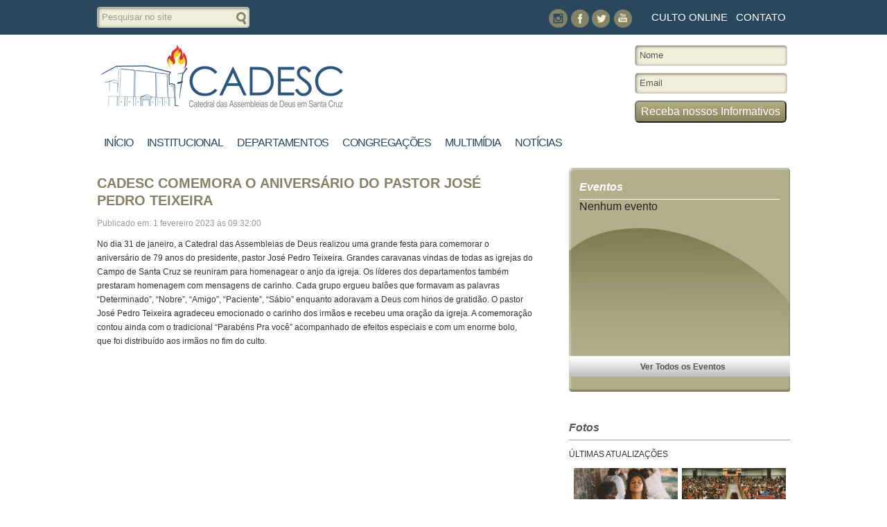

--- FILE ---
content_type: text/html; charset=UTF-8
request_url: https://cadesc.com.br/cadesc-comemora-o-aniversario-do-pastor-jose-pedro-teixeira/
body_size: 11071
content:
  <!DOCTYPE html PUBLIC "-//W3C//DTD XHTML 1.0 Transitional//EN" "http://www.w3.org/TR/xhtml1/DTD/xhtml1-transitional.dtd">
<html xmlns="http://www.w3.org/1999/xhtml">
    <head>
        <meta http-equiv="Content-type" content="text/html; charset=UTF-8" />
        <meta name="google-site-verification" content="D4cG4qQYKpo8WdVTDZEJs5-XvMZ2qarvbLYE_6geSK0" />
        <title>
            Cadesc comemora o aniversário do pastor José Pedro Teixeira - CadescCadesc        </title>
        <link rel="shortcut icon" href="https://cadesc.com.br/wp-content/themes/cadesc2013/img/favicon.ico" type="image/x-icon">
            <script type="text/javascript" src="https://cadesc.com.br/wp-content/themes/cadesc2013/js/jquery-1.9.1.min.js" language="javascript"></script>
            <script type="text/javascript" src="https://cadesc.com.br/wp-content/themes/cadesc2013/js/bootstrap.js" language="javascript"></script>
            <script type="text/javascript" src="https://cadesc.com.br/wp-content/themes/cadesc2013/js/bootstrap-carousel.js" language="javascript"></script>
            <script type="text/javascript" src="https://cadesc.com.br/wp-content/themes/cadesc2013/js/jquery.bxslider.min.js" language="javascript"></script>
            <script type="text/javascript" src="https://cadesc.com.br/wp-content/themes/cadesc2013/js/scripts.js" language="javascript"></script>
            <script type="text/javascript" src="https://cadesc.com.br/wp-content/themes/cadesc2013/js/jquery.innerfade.js" language="javascript"></script>
            <link href="https://cadesc.com.br/wp-content/themes/cadesc2013/css/bootstrap.css" type="text/css" media="all" rel="stylesheet" />
            <link href="https://cadesc.com.br/wp-content/themes/cadesc2013/style.css" type="text/css" media="all" rel="stylesheet" />
            <link href="https://cadesc.com.br/wp-content/themes/cadesc2013/css/common.css" type="text/css" media="all" rel="stylesheet" />

            <meta name='robots' content='index, follow, max-image-preview:large, max-snippet:-1, max-video-preview:-1' />

	<!-- This site is optimized with the Yoast SEO plugin v21.7 - https://yoast.com/wordpress/plugins/seo/ -->
	<meta name="description" content="A igreja é a assembleia mais preciosa sobre a terra, uma vez que Cristo a adquiriu com seu próprio sangue. Além de ser quem proclama e defende a Palavra de Deus, ela é a única instituição que nosso Senhor Jesus prometeu edificar e abençoar." />
	<link rel="canonical" href="https://cadesc.com.br/cadesc-comemora-o-aniversario-do-pastor-jose-pedro-teixeira/" />
	<meta property="og:locale" content="pt_BR" />
	<meta property="og:type" content="article" />
	<meta property="og:title" content="Cadesc comemora o aniversário do pastor José Pedro Teixeira - Cadesc" />
	<meta property="og:description" content="A igreja é a assembleia mais preciosa sobre a terra, uma vez que Cristo a adquiriu com seu próprio sangue. Além de ser quem proclama e defende a Palavra de Deus, ela é a única instituição que nosso Senhor Jesus prometeu edificar e abençoar." />
	<meta property="og:url" content="https://cadesc.com.br/cadesc-comemora-o-aniversario-do-pastor-jose-pedro-teixeira/" />
	<meta property="og:site_name" content="Cadesc" />
	<meta property="article:published_time" content="2023-02-01T12:32:00+00:00" />
	<meta property="article:modified_time" content="2023-09-27T14:03:53+00:00" />
	<meta property="og:image" content="https://cadesc.com.br/wp-content/uploads/2023/09/DSC0420-scaled.jpg" />
	<meta property="og:image:width" content="2560" />
	<meta property="og:image:height" content="1707" />
	<meta property="og:image:type" content="image/jpeg" />
	<meta name="author" content="Cadesc Rio" />
	<meta name="twitter:label1" content="Escrito por" />
	<meta name="twitter:data1" content="Cadesc Rio" />
	<meta name="twitter:label2" content="Est. tempo de leitura" />
	<meta name="twitter:data2" content="1 minuto" />
	<script type="application/ld+json" class="yoast-schema-graph">{"@context":"https://schema.org","@graph":[{"@type":"WebPage","@id":"https://cadesc.com.br/cadesc-comemora-o-aniversario-do-pastor-jose-pedro-teixeira/","url":"https://cadesc.com.br/cadesc-comemora-o-aniversario-do-pastor-jose-pedro-teixeira/","name":"Cadesc comemora o aniversário do pastor José Pedro Teixeira - Cadesc","isPartOf":{"@id":"https://cadesc.com.br/#website"},"primaryImageOfPage":{"@id":"https://cadesc.com.br/cadesc-comemora-o-aniversario-do-pastor-jose-pedro-teixeira/#primaryimage"},"image":{"@id":"https://cadesc.com.br/cadesc-comemora-o-aniversario-do-pastor-jose-pedro-teixeira/#primaryimage"},"thumbnailUrl":"https://cadesc.com.br/wp-content/uploads/2023/09/DSC0420-scaled.jpg","datePublished":"2023-02-01T12:32:00+00:00","dateModified":"2023-09-27T14:03:53+00:00","author":{"@id":"https://cadesc.com.br/#/schema/person/189ad55cd5ea2ec473a6769cb644a77c"},"description":"A igreja é a assembleia mais preciosa sobre a terra, uma vez que Cristo a adquiriu com seu próprio sangue. Além de ser quem proclama e defende a Palavra de Deus, ela é a única instituição que nosso Senhor Jesus prometeu edificar e abençoar.","breadcrumb":{"@id":"https://cadesc.com.br/cadesc-comemora-o-aniversario-do-pastor-jose-pedro-teixeira/#breadcrumb"},"inLanguage":"pt-BR","potentialAction":[{"@type":"ReadAction","target":["https://cadesc.com.br/cadesc-comemora-o-aniversario-do-pastor-jose-pedro-teixeira/"]}]},{"@type":"ImageObject","inLanguage":"pt-BR","@id":"https://cadesc.com.br/cadesc-comemora-o-aniversario-do-pastor-jose-pedro-teixeira/#primaryimage","url":"https://cadesc.com.br/wp-content/uploads/2023/09/DSC0420-scaled.jpg","contentUrl":"https://cadesc.com.br/wp-content/uploads/2023/09/DSC0420-scaled.jpg","width":2560,"height":1707},{"@type":"BreadcrumbList","@id":"https://cadesc.com.br/cadesc-comemora-o-aniversario-do-pastor-jose-pedro-teixeira/#breadcrumb","itemListElement":[{"@type":"ListItem","position":1,"name":"Início","item":"https://cadesc.com.br/"},{"@type":"ListItem","position":2,"name":"Cadesc comemora o aniversário do pastor José Pedro Teixeira"}]},{"@type":"WebSite","@id":"https://cadesc.com.br/#website","url":"https://cadesc.com.br/","name":"Cadesc","description":"Catedral das Assembleias de Deus em Santa Cruz","potentialAction":[{"@type":"SearchAction","target":{"@type":"EntryPoint","urlTemplate":"https://cadesc.com.br/?s={search_term_string}"},"query-input":"required name=search_term_string"}],"inLanguage":"pt-BR"},{"@type":"Person","@id":"https://cadesc.com.br/#/schema/person/189ad55cd5ea2ec473a6769cb644a77c","name":"Cadesc Rio","image":{"@type":"ImageObject","inLanguage":"pt-BR","@id":"https://cadesc.com.br/#/schema/person/image/","url":"https://secure.gravatar.com/avatar/2898a2c192f8cc1f4b2cbb53ded5f474?s=96&d=mm&r=g","contentUrl":"https://secure.gravatar.com/avatar/2898a2c192f8cc1f4b2cbb53ded5f474?s=96&d=mm&r=g","caption":"Cadesc Rio"},"url":"https://cadesc.com.br/author/naira/"}]}</script>
	<!-- / Yoast SEO plugin. -->


<link rel="alternate" type="application/rss+xml" title="Feed para Cadesc &raquo;" href="https://cadesc.com.br/feed/" />
<link rel="alternate" type="application/rss+xml" title="Feed de comentários para Cadesc &raquo;" href="https://cadesc.com.br/comments/feed/" />
<link rel="alternate" type="application/rss+xml" title="Feed de comentários para Cadesc &raquo; Cadesc comemora o aniversário do pastor José Pedro Teixeira" href="https://cadesc.com.br/cadesc-comemora-o-aniversario-do-pastor-jose-pedro-teixeira/feed/" />
<script type="text/javascript">
/* <![CDATA[ */
window._wpemojiSettings = {"baseUrl":"https:\/\/s.w.org\/images\/core\/emoji\/14.0.0\/72x72\/","ext":".png","svgUrl":"https:\/\/s.w.org\/images\/core\/emoji\/14.0.0\/svg\/","svgExt":".svg","source":{"concatemoji":"https:\/\/cadesc.com.br\/wp-includes\/js\/wp-emoji-release.min.js?ver=6.4.7"}};
/*! This file is auto-generated */
!function(i,n){var o,s,e;function c(e){try{var t={supportTests:e,timestamp:(new Date).valueOf()};sessionStorage.setItem(o,JSON.stringify(t))}catch(e){}}function p(e,t,n){e.clearRect(0,0,e.canvas.width,e.canvas.height),e.fillText(t,0,0);var t=new Uint32Array(e.getImageData(0,0,e.canvas.width,e.canvas.height).data),r=(e.clearRect(0,0,e.canvas.width,e.canvas.height),e.fillText(n,0,0),new Uint32Array(e.getImageData(0,0,e.canvas.width,e.canvas.height).data));return t.every(function(e,t){return e===r[t]})}function u(e,t,n){switch(t){case"flag":return n(e,"\ud83c\udff3\ufe0f\u200d\u26a7\ufe0f","\ud83c\udff3\ufe0f\u200b\u26a7\ufe0f")?!1:!n(e,"\ud83c\uddfa\ud83c\uddf3","\ud83c\uddfa\u200b\ud83c\uddf3")&&!n(e,"\ud83c\udff4\udb40\udc67\udb40\udc62\udb40\udc65\udb40\udc6e\udb40\udc67\udb40\udc7f","\ud83c\udff4\u200b\udb40\udc67\u200b\udb40\udc62\u200b\udb40\udc65\u200b\udb40\udc6e\u200b\udb40\udc67\u200b\udb40\udc7f");case"emoji":return!n(e,"\ud83e\udef1\ud83c\udffb\u200d\ud83e\udef2\ud83c\udfff","\ud83e\udef1\ud83c\udffb\u200b\ud83e\udef2\ud83c\udfff")}return!1}function f(e,t,n){var r="undefined"!=typeof WorkerGlobalScope&&self instanceof WorkerGlobalScope?new OffscreenCanvas(300,150):i.createElement("canvas"),a=r.getContext("2d",{willReadFrequently:!0}),o=(a.textBaseline="top",a.font="600 32px Arial",{});return e.forEach(function(e){o[e]=t(a,e,n)}),o}function t(e){var t=i.createElement("script");t.src=e,t.defer=!0,i.head.appendChild(t)}"undefined"!=typeof Promise&&(o="wpEmojiSettingsSupports",s=["flag","emoji"],n.supports={everything:!0,everythingExceptFlag:!0},e=new Promise(function(e){i.addEventListener("DOMContentLoaded",e,{once:!0})}),new Promise(function(t){var n=function(){try{var e=JSON.parse(sessionStorage.getItem(o));if("object"==typeof e&&"number"==typeof e.timestamp&&(new Date).valueOf()<e.timestamp+604800&&"object"==typeof e.supportTests)return e.supportTests}catch(e){}return null}();if(!n){if("undefined"!=typeof Worker&&"undefined"!=typeof OffscreenCanvas&&"undefined"!=typeof URL&&URL.createObjectURL&&"undefined"!=typeof Blob)try{var e="postMessage("+f.toString()+"("+[JSON.stringify(s),u.toString(),p.toString()].join(",")+"));",r=new Blob([e],{type:"text/javascript"}),a=new Worker(URL.createObjectURL(r),{name:"wpTestEmojiSupports"});return void(a.onmessage=function(e){c(n=e.data),a.terminate(),t(n)})}catch(e){}c(n=f(s,u,p))}t(n)}).then(function(e){for(var t in e)n.supports[t]=e[t],n.supports.everything=n.supports.everything&&n.supports[t],"flag"!==t&&(n.supports.everythingExceptFlag=n.supports.everythingExceptFlag&&n.supports[t]);n.supports.everythingExceptFlag=n.supports.everythingExceptFlag&&!n.supports.flag,n.DOMReady=!1,n.readyCallback=function(){n.DOMReady=!0}}).then(function(){return e}).then(function(){var e;n.supports.everything||(n.readyCallback(),(e=n.source||{}).concatemoji?t(e.concatemoji):e.wpemoji&&e.twemoji&&(t(e.twemoji),t(e.wpemoji)))}))}((window,document),window._wpemojiSettings);
/* ]]> */
</script>
<link rel='stylesheet' id='validate-engine-css-css' href='https://cadesc.com.br/wp-content/plugins/wysija-newsletters/css/validationEngine.jquery.css?ver=2.18' type='text/css' media='all' />
<style id='wp-emoji-styles-inline-css' type='text/css'>

	img.wp-smiley, img.emoji {
		display: inline !important;
		border: none !important;
		box-shadow: none !important;
		height: 1em !important;
		width: 1em !important;
		margin: 0 0.07em !important;
		vertical-align: -0.1em !important;
		background: none !important;
		padding: 0 !important;
	}
</style>
<link rel='stylesheet' id='wp-block-library-css' href='https://cadesc.com.br/wp-includes/css/dist/block-library/style.min.css?ver=6.4.7' type='text/css' media='all' />
<link rel='stylesheet' id='editorskit-frontend-css' href='https://cadesc.com.br/wp-content/plugins/block-options/build/style.build.css?ver=new' type='text/css' media='all' />
<style id='classic-theme-styles-inline-css' type='text/css'>
/*! This file is auto-generated */
.wp-block-button__link{color:#fff;background-color:#32373c;border-radius:9999px;box-shadow:none;text-decoration:none;padding:calc(.667em + 2px) calc(1.333em + 2px);font-size:1.125em}.wp-block-file__button{background:#32373c;color:#fff;text-decoration:none}
</style>
<style id='global-styles-inline-css' type='text/css'>
body{--wp--preset--color--black: #000000;--wp--preset--color--cyan-bluish-gray: #abb8c3;--wp--preset--color--white: #ffffff;--wp--preset--color--pale-pink: #f78da7;--wp--preset--color--vivid-red: #cf2e2e;--wp--preset--color--luminous-vivid-orange: #ff6900;--wp--preset--color--luminous-vivid-amber: #fcb900;--wp--preset--color--light-green-cyan: #7bdcb5;--wp--preset--color--vivid-green-cyan: #00d084;--wp--preset--color--pale-cyan-blue: #8ed1fc;--wp--preset--color--vivid-cyan-blue: #0693e3;--wp--preset--color--vivid-purple: #9b51e0;--wp--preset--gradient--vivid-cyan-blue-to-vivid-purple: linear-gradient(135deg,rgba(6,147,227,1) 0%,rgb(155,81,224) 100%);--wp--preset--gradient--light-green-cyan-to-vivid-green-cyan: linear-gradient(135deg,rgb(122,220,180) 0%,rgb(0,208,130) 100%);--wp--preset--gradient--luminous-vivid-amber-to-luminous-vivid-orange: linear-gradient(135deg,rgba(252,185,0,1) 0%,rgba(255,105,0,1) 100%);--wp--preset--gradient--luminous-vivid-orange-to-vivid-red: linear-gradient(135deg,rgba(255,105,0,1) 0%,rgb(207,46,46) 100%);--wp--preset--gradient--very-light-gray-to-cyan-bluish-gray: linear-gradient(135deg,rgb(238,238,238) 0%,rgb(169,184,195) 100%);--wp--preset--gradient--cool-to-warm-spectrum: linear-gradient(135deg,rgb(74,234,220) 0%,rgb(151,120,209) 20%,rgb(207,42,186) 40%,rgb(238,44,130) 60%,rgb(251,105,98) 80%,rgb(254,248,76) 100%);--wp--preset--gradient--blush-light-purple: linear-gradient(135deg,rgb(255,206,236) 0%,rgb(152,150,240) 100%);--wp--preset--gradient--blush-bordeaux: linear-gradient(135deg,rgb(254,205,165) 0%,rgb(254,45,45) 50%,rgb(107,0,62) 100%);--wp--preset--gradient--luminous-dusk: linear-gradient(135deg,rgb(255,203,112) 0%,rgb(199,81,192) 50%,rgb(65,88,208) 100%);--wp--preset--gradient--pale-ocean: linear-gradient(135deg,rgb(255,245,203) 0%,rgb(182,227,212) 50%,rgb(51,167,181) 100%);--wp--preset--gradient--electric-grass: linear-gradient(135deg,rgb(202,248,128) 0%,rgb(113,206,126) 100%);--wp--preset--gradient--midnight: linear-gradient(135deg,rgb(2,3,129) 0%,rgb(40,116,252) 100%);--wp--preset--font-size--small: 13px;--wp--preset--font-size--medium: 20px;--wp--preset--font-size--large: 36px;--wp--preset--font-size--x-large: 42px;--wp--preset--spacing--20: 0.44rem;--wp--preset--spacing--30: 0.67rem;--wp--preset--spacing--40: 1rem;--wp--preset--spacing--50: 1.5rem;--wp--preset--spacing--60: 2.25rem;--wp--preset--spacing--70: 3.38rem;--wp--preset--spacing--80: 5.06rem;--wp--preset--shadow--natural: 6px 6px 9px rgba(0, 0, 0, 0.2);--wp--preset--shadow--deep: 12px 12px 50px rgba(0, 0, 0, 0.4);--wp--preset--shadow--sharp: 6px 6px 0px rgba(0, 0, 0, 0.2);--wp--preset--shadow--outlined: 6px 6px 0px -3px rgba(255, 255, 255, 1), 6px 6px rgba(0, 0, 0, 1);--wp--preset--shadow--crisp: 6px 6px 0px rgba(0, 0, 0, 1);}:where(.is-layout-flex){gap: 0.5em;}:where(.is-layout-grid){gap: 0.5em;}body .is-layout-flow > .alignleft{float: left;margin-inline-start: 0;margin-inline-end: 2em;}body .is-layout-flow > .alignright{float: right;margin-inline-start: 2em;margin-inline-end: 0;}body .is-layout-flow > .aligncenter{margin-left: auto !important;margin-right: auto !important;}body .is-layout-constrained > .alignleft{float: left;margin-inline-start: 0;margin-inline-end: 2em;}body .is-layout-constrained > .alignright{float: right;margin-inline-start: 2em;margin-inline-end: 0;}body .is-layout-constrained > .aligncenter{margin-left: auto !important;margin-right: auto !important;}body .is-layout-constrained > :where(:not(.alignleft):not(.alignright):not(.alignfull)){max-width: var(--wp--style--global--content-size);margin-left: auto !important;margin-right: auto !important;}body .is-layout-constrained > .alignwide{max-width: var(--wp--style--global--wide-size);}body .is-layout-flex{display: flex;}body .is-layout-flex{flex-wrap: wrap;align-items: center;}body .is-layout-flex > *{margin: 0;}body .is-layout-grid{display: grid;}body .is-layout-grid > *{margin: 0;}:where(.wp-block-columns.is-layout-flex){gap: 2em;}:where(.wp-block-columns.is-layout-grid){gap: 2em;}:where(.wp-block-post-template.is-layout-flex){gap: 1.25em;}:where(.wp-block-post-template.is-layout-grid){gap: 1.25em;}.has-black-color{color: var(--wp--preset--color--black) !important;}.has-cyan-bluish-gray-color{color: var(--wp--preset--color--cyan-bluish-gray) !important;}.has-white-color{color: var(--wp--preset--color--white) !important;}.has-pale-pink-color{color: var(--wp--preset--color--pale-pink) !important;}.has-vivid-red-color{color: var(--wp--preset--color--vivid-red) !important;}.has-luminous-vivid-orange-color{color: var(--wp--preset--color--luminous-vivid-orange) !important;}.has-luminous-vivid-amber-color{color: var(--wp--preset--color--luminous-vivid-amber) !important;}.has-light-green-cyan-color{color: var(--wp--preset--color--light-green-cyan) !important;}.has-vivid-green-cyan-color{color: var(--wp--preset--color--vivid-green-cyan) !important;}.has-pale-cyan-blue-color{color: var(--wp--preset--color--pale-cyan-blue) !important;}.has-vivid-cyan-blue-color{color: var(--wp--preset--color--vivid-cyan-blue) !important;}.has-vivid-purple-color{color: var(--wp--preset--color--vivid-purple) !important;}.has-black-background-color{background-color: var(--wp--preset--color--black) !important;}.has-cyan-bluish-gray-background-color{background-color: var(--wp--preset--color--cyan-bluish-gray) !important;}.has-white-background-color{background-color: var(--wp--preset--color--white) !important;}.has-pale-pink-background-color{background-color: var(--wp--preset--color--pale-pink) !important;}.has-vivid-red-background-color{background-color: var(--wp--preset--color--vivid-red) !important;}.has-luminous-vivid-orange-background-color{background-color: var(--wp--preset--color--luminous-vivid-orange) !important;}.has-luminous-vivid-amber-background-color{background-color: var(--wp--preset--color--luminous-vivid-amber) !important;}.has-light-green-cyan-background-color{background-color: var(--wp--preset--color--light-green-cyan) !important;}.has-vivid-green-cyan-background-color{background-color: var(--wp--preset--color--vivid-green-cyan) !important;}.has-pale-cyan-blue-background-color{background-color: var(--wp--preset--color--pale-cyan-blue) !important;}.has-vivid-cyan-blue-background-color{background-color: var(--wp--preset--color--vivid-cyan-blue) !important;}.has-vivid-purple-background-color{background-color: var(--wp--preset--color--vivid-purple) !important;}.has-black-border-color{border-color: var(--wp--preset--color--black) !important;}.has-cyan-bluish-gray-border-color{border-color: var(--wp--preset--color--cyan-bluish-gray) !important;}.has-white-border-color{border-color: var(--wp--preset--color--white) !important;}.has-pale-pink-border-color{border-color: var(--wp--preset--color--pale-pink) !important;}.has-vivid-red-border-color{border-color: var(--wp--preset--color--vivid-red) !important;}.has-luminous-vivid-orange-border-color{border-color: var(--wp--preset--color--luminous-vivid-orange) !important;}.has-luminous-vivid-amber-border-color{border-color: var(--wp--preset--color--luminous-vivid-amber) !important;}.has-light-green-cyan-border-color{border-color: var(--wp--preset--color--light-green-cyan) !important;}.has-vivid-green-cyan-border-color{border-color: var(--wp--preset--color--vivid-green-cyan) !important;}.has-pale-cyan-blue-border-color{border-color: var(--wp--preset--color--pale-cyan-blue) !important;}.has-vivid-cyan-blue-border-color{border-color: var(--wp--preset--color--vivid-cyan-blue) !important;}.has-vivid-purple-border-color{border-color: var(--wp--preset--color--vivid-purple) !important;}.has-vivid-cyan-blue-to-vivid-purple-gradient-background{background: var(--wp--preset--gradient--vivid-cyan-blue-to-vivid-purple) !important;}.has-light-green-cyan-to-vivid-green-cyan-gradient-background{background: var(--wp--preset--gradient--light-green-cyan-to-vivid-green-cyan) !important;}.has-luminous-vivid-amber-to-luminous-vivid-orange-gradient-background{background: var(--wp--preset--gradient--luminous-vivid-amber-to-luminous-vivid-orange) !important;}.has-luminous-vivid-orange-to-vivid-red-gradient-background{background: var(--wp--preset--gradient--luminous-vivid-orange-to-vivid-red) !important;}.has-very-light-gray-to-cyan-bluish-gray-gradient-background{background: var(--wp--preset--gradient--very-light-gray-to-cyan-bluish-gray) !important;}.has-cool-to-warm-spectrum-gradient-background{background: var(--wp--preset--gradient--cool-to-warm-spectrum) !important;}.has-blush-light-purple-gradient-background{background: var(--wp--preset--gradient--blush-light-purple) !important;}.has-blush-bordeaux-gradient-background{background: var(--wp--preset--gradient--blush-bordeaux) !important;}.has-luminous-dusk-gradient-background{background: var(--wp--preset--gradient--luminous-dusk) !important;}.has-pale-ocean-gradient-background{background: var(--wp--preset--gradient--pale-ocean) !important;}.has-electric-grass-gradient-background{background: var(--wp--preset--gradient--electric-grass) !important;}.has-midnight-gradient-background{background: var(--wp--preset--gradient--midnight) !important;}.has-small-font-size{font-size: var(--wp--preset--font-size--small) !important;}.has-medium-font-size{font-size: var(--wp--preset--font-size--medium) !important;}.has-large-font-size{font-size: var(--wp--preset--font-size--large) !important;}.has-x-large-font-size{font-size: var(--wp--preset--font-size--x-large) !important;}
.wp-block-navigation a:where(:not(.wp-element-button)){color: inherit;}
:where(.wp-block-post-template.is-layout-flex){gap: 1.25em;}:where(.wp-block-post-template.is-layout-grid){gap: 1.25em;}
:where(.wp-block-columns.is-layout-flex){gap: 2em;}:where(.wp-block-columns.is-layout-grid){gap: 2em;}
.wp-block-pullquote{font-size: 1.5em;line-height: 1.6;}
</style>
<link rel='stylesheet' id='contact-form-7-css' href='https://cadesc.com.br/wp-content/plugins/contact-form-7/includes/css/styles.css?ver=5.5.3' type='text/css' media='all' />
<link rel='stylesheet' id='events-manager-css' href='https://cadesc.com.br/wp-content/plugins/events-manager/includes/css/events-manager.min.css?ver=6.4.1' type='text/css' media='all' />
<style id='events-manager-inline-css' type='text/css'>
body .em { --font-family : inherit; --font-weight : inherit; --font-size : 1em; --line-height : inherit; }
</style>
<link rel='stylesheet' id='gllrStylesheet-css' href='https://cadesc.com.br/wp-content/plugins/gallery-plugin/css/stylesheet.css?ver=6.4.7' type='text/css' media='all' />
<link rel='stylesheet' id='gllrFancyboxStylesheet-css' href='https://cadesc.com.br/wp-content/plugins/gallery-plugin/fancybox/jquery.fancybox-1.3.4.css?ver=6.4.7' type='text/css' media='all' />
<link rel='stylesheet' id='wp-pagenavi-css' href='https://cadesc.com.br/wp-content/plugins/wp-pagenavi/pagenavi-css.css?ver=2.70' type='text/css' media='all' />
<link rel='stylesheet' id='wc-shortcodes-style-css' href='https://cadesc.com.br/wp-content/plugins/wc-shortcodes/public/assets/css/style.css?ver=3.46' type='text/css' media='all' />
<link rel='stylesheet' id='wordpresscanvas-font-awesome-css' href='https://cadesc.com.br/wp-content/plugins/wc-shortcodes/public/assets/css/font-awesome.min.css?ver=4.7.0' type='text/css' media='all' />
<script type="text/javascript" src="https://cadesc.com.br/wp-includes/js/jquery/jquery.min.js?ver=3.7.1" id="jquery-core-js"></script>
<script type="text/javascript" src="https://cadesc.com.br/wp-includes/js/jquery/jquery-migrate.min.js?ver=3.4.1" id="jquery-migrate-js"></script>
<script type="text/javascript" src="https://cadesc.com.br/wp-includes/js/jquery/ui/core.min.js?ver=1.13.2" id="jquery-ui-core-js"></script>
<script type="text/javascript" src="https://cadesc.com.br/wp-includes/js/jquery/ui/mouse.min.js?ver=1.13.2" id="jquery-ui-mouse-js"></script>
<script type="text/javascript" src="https://cadesc.com.br/wp-includes/js/jquery/ui/sortable.min.js?ver=1.13.2" id="jquery-ui-sortable-js"></script>
<script type="text/javascript" src="https://cadesc.com.br/wp-includes/js/jquery/ui/datepicker.min.js?ver=1.13.2" id="jquery-ui-datepicker-js"></script>
<script type="text/javascript" id="jquery-ui-datepicker-js-after">
/* <![CDATA[ */
jQuery(function(jQuery){jQuery.datepicker.setDefaults({"closeText":"Fechar","currentText":"Hoje","monthNames":["janeiro","fevereiro","mar\u00e7o","abril","maio","junho","julho","agosto","setembro","outubro","novembro","dezembro"],"monthNamesShort":["jan","fev","mar","abr","maio","jun","jul","ago","set","out","nov","dez"],"nextText":"Seguinte","prevText":"Anterior","dayNames":["domingo","segunda-feira","ter\u00e7a-feira","quarta-feira","quinta-feira","sexta-feira","s\u00e1bado"],"dayNamesShort":["dom","seg","ter","qua","qui","sex","s\u00e1b"],"dayNamesMin":["D","S","T","Q","Q","S","S"],"dateFormat":"d \\dd\\e MM \\dd\\e yy","firstDay":0,"isRTL":false});});
/* ]]> */
</script>
<script type="text/javascript" src="https://cadesc.com.br/wp-includes/js/jquery/ui/resizable.min.js?ver=1.13.2" id="jquery-ui-resizable-js"></script>
<script type="text/javascript" src="https://cadesc.com.br/wp-includes/js/jquery/ui/draggable.min.js?ver=1.13.2" id="jquery-ui-draggable-js"></script>
<script type="text/javascript" src="https://cadesc.com.br/wp-includes/js/jquery/ui/controlgroup.min.js?ver=1.13.2" id="jquery-ui-controlgroup-js"></script>
<script type="text/javascript" src="https://cadesc.com.br/wp-includes/js/jquery/ui/checkboxradio.min.js?ver=1.13.2" id="jquery-ui-checkboxradio-js"></script>
<script type="text/javascript" src="https://cadesc.com.br/wp-includes/js/jquery/ui/button.min.js?ver=1.13.2" id="jquery-ui-button-js"></script>
<script type="text/javascript" src="https://cadesc.com.br/wp-includes/js/jquery/ui/dialog.min.js?ver=1.13.2" id="jquery-ui-dialog-js"></script>
<script type="text/javascript" id="events-manager-js-extra">
/* <![CDATA[ */
var EM = {"ajaxurl":"https:\/\/cadesc.com.br\/wp-admin\/admin-ajax.php","locationajaxurl":"https:\/\/cadesc.com.br\/wp-admin\/admin-ajax.php?action=locations_search","firstDay":"0","locale":"pt","dateFormat":"yy-mm-dd","ui_css":"https:\/\/cadesc.com.br\/wp-content\/plugins\/events-manager\/includes\/css\/jquery-ui\/build.min.css","show24hours":"1","is_ssl":"1","autocomplete_limit":"10","calendar":{"breakpoints":{"small":560,"medium":908,"large":false}},"datepicker":{"format":"d\/m\/Y","locale":"pt"},"search":{"breakpoints":{"small":650,"medium":850,"full":false}},"txt_search":"Buscar","txt_searching":"Searching...","txt_loading":"Loading..."};
/* ]]> */
</script>
<script type="text/javascript" src="https://cadesc.com.br/wp-content/plugins/events-manager/includes/js/events-manager.min.js?ver=6.4.1" id="events-manager-js"></script>
<script type="text/javascript" src="https://cadesc.com.br/wp-content/plugins/events-manager/includes/external/flatpickr/l10n/pt.min.js?ver=6.4.1" id="em-flatpickr-localization-js"></script>
<script type="text/javascript" src="https://cadesc.com.br/wp-content/plugins/gallery-plugin/fancybox/jquery.mousewheel-3.0.4.pack.js?ver=6.4.7" id="gllrFancyboxMousewheelJs-js"></script>
<script type="text/javascript" src="https://cadesc.com.br/wp-content/plugins/gallery-plugin/fancybox/jquery.fancybox-1.3.4.pack.js?ver=6.4.7" id="gllrFancyboxJs-js"></script>
<script type="text/javascript" src="https://cadesc.com.br/wp-includes/js/jquery/jquery.form.min.js?ver=4.3.0" id="jquery-form-js"></script>
<script type="text/javascript" id="wp_wall_script-js-extra">
/* <![CDATA[ */
var WPWallSettings = {"refreshtime":"10000","expand_box":null};
/* ]]> */
</script>
<script type="text/javascript" src="https://cadesc.com.br/wp-content/plugins/wp-wall//wp-wall.js?ver=6.4.7" id="wp_wall_script-js"></script>
<link rel="https://api.w.org/" href="https://cadesc.com.br/wp-json/" /><link rel="alternate" type="application/json" href="https://cadesc.com.br/wp-json/wp/v2/posts/19224" /><link rel="EditURI" type="application/rsd+xml" title="RSD" href="https://cadesc.com.br/xmlrpc.php?rsd" />
<meta name="generator" content="WordPress 6.4.7" />
<link rel='shortlink' href='https://cadesc.com.br/?p=19224' />
<link rel="alternate" type="application/json+oembed" href="https://cadesc.com.br/wp-json/oembed/1.0/embed?url=https%3A%2F%2Fcadesc.com.br%2Fcadesc-comemora-o-aniversario-do-pastor-jose-pedro-teixeira%2F" />
<link rel="alternate" type="text/xml+oembed" href="https://cadesc.com.br/wp-json/oembed/1.0/embed?url=https%3A%2F%2Fcadesc.com.br%2Fcadesc-comemora-o-aniversario-do-pastor-jose-pedro-teixeira%2F&#038;format=xml" />
		<!-- Start ios -->
		<script type="text/javascript">
			(function($){
				$(document).ready( function() {
					$( '#fancybox-overlay' ).css({
						'width' : $(document).width()
					});	
				});	
			})(jQuery);
		</script>
		<!-- End ios -->
	<link rel="stylesheet" href="https://cadesc.com.br/wp-content/plugins/wp-wall//wp-wall.css" type="text/css" />            <script>
                (function (i, s, o, g, r, a, m) {
                    i['GoogleAnalyticsObject'] = r;
                    i[r] = i[r] || function () {
                        (i[r].q = i[r].q || []).push(arguments)
                    }, i[r].l = 1 * new Date();
                    a = s.createElement(o),
                            m = s.getElementsByTagName(o)[0];
                    a.async = 1;
                    a.src = g;
                    m.parentNode.insertBefore(a, m)
                })(window, document, 'script', '//www.google-analytics.com/analytics.js', 'ga');

                ga('create', 'UA-26593492-29', 'auto');
                ga('send', 'pageview');
            </script>

            <!-- Google tag (gtag.js) GA4 -->
            <script async src="https://www.googletagmanager.com/gtag/js?id=G-8Z3PW6JDW6"></script>
            <script>
              window.dataLayer = window.dataLayer || [];
              function gtag(){dataLayer.push(arguments);}
              gtag('js', new Date());

              gtag('config', 'G-8Z3PW6JDW6');
          </script>
          <!-- Google tag (gtag.js) GA4 -->

            <!-- SLIDE FADE EVENTOS -->
            <script type="text/javascript">
                $(document).ready(
                    function() {
                        $('ul#slide').innerfade({
                            speed: 1000,
                            timeout: 5000,
                            type: 'sequence',
                            containerheight: ''
                        });
                    });
            </script>

            <!-- SLIDE FADE EVENTOS -->

    </head>
    <body data-rsssl=1>
        <div class="container">
            <div id="header_top">
                <div class="row-fluid" id="header_top_secundario">
                    <div id="search_form">
                          <form method="get" id="searchform" action="https://cadesc.com.br/">
    <label for="s" class="assistive-text"></label>
    <input type="text" class="field" name="s" id="s" placeholder="Pesquisar no site" />
    <input type="submit" class="submit" name="submit" id="searchsubmit" value="pesquisar" />
  </form>
                    </div>
                    <div id="menu_top">
                        <ul>
                            <li><a href="https://cadesc.com.br/culto-online/" title="Culto Online">Culto Online</a></li>
                            <li><a href="#" style="display: none;" title="Loja Missionária">Loja Missionária</a></li>
                            <li><a href="https://cadesc.com.br/contato/" title="Contato">Contato</a></li>
                        </ul>
                    </div>
                    
                    
                    
                    <div class="social">
                        <ul>
                            <li><a href="http://www.youtube.com/user/CadescTv?feature=watch" target="_balnk" class="you-tube" title="You Tube">You Tube</a></li>
                            <li><a href="https://twitter.com/cadescoficial" class="twitter" target="_balnk" title="Twitter">Twitter</a></li>
                            <li><a href="https://www.facebook.com/cadesc/" class="facebook" target="_balnk" title="Facebook">Facebook</a></li>
                            <li><a href="http://instagram.com/cadesc_oficial" class="instagram" target="_balnk" title="Instagram">Instagram</a></li>
                        </ul>
                    </div>
                </div>
            </div>

            <div class="row-fluid" id="header">
                <div class="logo">
                    <h1>
                        <a href="https://cadesc.com.br/" title="Catedral das Assembleias de Deus em Santa Cruz">
                            <img src="https://cadesc.com.br/wp-content/themes/cadesc2013/img/logo.png" alt="" />
                        </a>
                    </h1>
                </div>

                <div class="search_form">
                    
                    <style type="text/css">
                        .wysija-input{
                            float: left !important;
                            background: #F1EFD9 !important;
                            font-size: 13px !important;
                            -webkit-box-shadow: inset 1px 1px 5px -1px #333 !important;
                            box-shadow: inset 1px 1px 5px -1px #333 !important;
                        }  
                    </style>
                    <div class="widget_wysija_cont php_wysija"><div id="msg-form-wysija-php697046eb05adb-2" class="wysija-msg ajax"></div><form id="form-wysija-php697046eb05adb-2" method="post" action="#wysija" class="widget_wysija php_wysija">
<p class="wysija-paragraph">
    
    
    	<input type="text" name="wysija[user][firstname]" class="wysija-input " title="Nome" placeholder="Nome" value="" />
    
    
    
    <span class="abs-req">
        <input type="text" name="wysija[user][abs][firstname]" class="wysija-input validated[abs][firstname]" value="" />
    </span>
    
</p>
<p class="wysija-paragraph">
    
    
    	<input type="text" name="wysija[user][email]" class="wysija-input validate[required,custom[email]]" title="Email" placeholder="Email" value="" />
    
    
    
    <span class="abs-req">
        <input type="text" name="wysija[user][abs][email]" class="wysija-input validated[abs][email]" value="" />
    </span>
    
</p>

<input class="wysija-submit wysija-submit-field" type="submit" value="Receba nossos Informativos" />

    <input type="hidden" name="form_id" value="2" />
    <input type="hidden" name="action" value="save" />
    <input type="hidden" name="controller" value="subscribers" />
    <input type="hidden" value="1" name="wysija-page" />

    
        <input type="hidden" name="wysija[user_list][list_ids]" value="1" />
    
 </form></div>                    
                </div>

                <div id="header_menu">
                    <ul>
                        <li><a href="https://cadesc.com.br/" title="Início">Início</a></li>
                        <li><a href="#" title="Institucional">Institucional</a>
                            <ul>
                                <li><a href="https://cadesc.com.br/a-igreja/" title="A Igreja">A Igreja</a></li>
                                <li><a href="https://cadesc.com.br/pastor-presidente/" title="Pastor Presidente">Pastor Presidente</a></li>
                                <li><a href="https://cadesc.com.br/categoria/palavra-pastoral/" title="Palavra Pastoral">Palavra Pastoral</a></li>
                                <li><a href="https://cadesc.com.br/categoria/setores/" title="Departamentos">Setores</a></li>
                                <li><a href="https://cadesc.com.br/categoria/cursos/" title="Cursos">Cursos</a></li>
                                <li><a href="https://cadesc.com.br/eventos/" class="last" title="Agenda">Agenda</a></li>
                            </ul>
                        </li>
                        <li><a href="#" title="Institucional">Departamentos</a>
                            <ul>
                                <li><a href="https://cadesc.com.br/uccadesc" title="Departamento UCCADESC">UCCADESC</a></li>
                                <li><a href="https://cadesc.com.br/uacadesc" title="Departamento UACADESC">UACADESC</a></li>
                                <li><a href="https://cadesc.com.br/umadesc" title="Departamento UMADESC">UMADESC</a></li>
                                <li><a href="https://cadesc.com.br/cibesc" title="Departamento CIBESC">CIBESC</a></li>
                                <li><a href="https://cadesc.com.br/umcadesc" title="Departamento UMCADESC">UMCADESC</a></li>
                                <li><a href="https://cadesc.com.br/departamento-orquestra" title="Departamento ORQUESTRA">ORQUESTRA</a></li>
                                <li><a href="https://cadesc.com.br/missoes" title="Departamento Missões">MISSÕES</a></li>
                                <li><a href="https://cadesc.com.br/ministerio-de-louvor-cadesc" title="MINISTÉRIO DE LOUVOR CADESC">MINISTÉRIO DE LOUVOR CADESC</a></li>
                                <li><a href="https://cadesc.com.br/coral-cadesc" title="CORAL CADESC">CORAL CADESC</a></li>
                                <!--<li><a href="" class="last" title="Agenda">EDUCAÇÃO RELIGIOSA</a></li>-->
                            </ul>
                        </li>
                        <li><a href="https://cadesc.com.br/congregacoes/" title="Congregações">Congregações</a></li>
                        <li><a href="#" title="Multimídia">Multimídia</a>
                            <ul>
                                <li><a href="https://cadesc.com.br/categoria/fotos/" title="Fotos">Fotos</a></li>
                                <li><a href="https://cadesc.com.br/cadesc-tv/" title="CADESC TV">TV CADESC</a></li>
                                <li><a href="https://cadesc.com.br/biblia-online/" class="last" title="Bíblia Online">Bíblia Online</a></li>
                            </ul>
                        </li>
                        <li><a href="#" title="Notícias">Notícias</a>
                            <ul>
                                <li><a href="https://cadesc.com.br/categoria/noticias-cadesc/" title="Notícias CADESC">Notícias CADESC</a></li>
                                <li><a href="https://cadesc.com.br/entrevistas" title="Entrevistas ">Entrevistas</a></li>
                                <!-- <li><a href="" title="Outras noticias ">Outras noticias</a></li> -->
                            </ul>
                        </li>
                    </ul>
                </div>
            </div>    <div id="content" class="row-fluid">
      <div class="span9">
                  <h2 class="title">Cadesc comemora o aniversário do pastor José Pedro Teixeira</h1>
          <span class="date">Publicado em: 1 fevereiro 2023 ás 09:32:00</span>
          
<p>No dia 31 de janeiro, a Catedral das Assembleias de Deus realizou uma grande festa para comemorar o aniversário de 79 anos do presidente, pastor José Pedro Teixeira. Grandes caravanas vindas de todas as igrejas do Campo de Santa Cruz se reuniram para homenagear o anjo da igreja. Os líderes dos departamentos também prestaram homenagem com mensagens de carinho. Cada grupo ergueu balões que formavam as palavras “Determinado”, “Nobre”, “Amigo”, “Paciente”, “Sábio” enquanto adoravam a Deus com hinos de gratidão. O pastor José Pedro Teixeira agradeceu emocionado o carinho dos irmãos e recebeu uma oração da igreja. A comemoração contou ainda com o tradicional “Parabéns Pra você” acompanhado de efeitos especiais e com um enorme bolo, que foi distribuído aos irmãos no fim do culto.</p>
              </div>

        <div id="sidebar" class="span4 ">
    <!--     
      <div id="palavra_pastoral" class="span12">
        <h2>Palavra Pastoral</h2>
        <h3>ÚLTIMAS ATUALIZAÇÕES</h3>
        <ul>
                                <li>
              <h4><a href="https://cadesc.com.br/tem-mana-de-deus-hoje-para-voce/" title="“Tem maná de Deus hoje para você!”">“Tem maná de Deus hoje para você!”</a></h4>
              <p class="date">9 de julho de 2015</p>
            </li>
                      <li>
              <h4><a href="https://cadesc.com.br/deus-pesa-os-nossos-atos/" title="Deus pesa os nossos atos!">Deus pesa os nossos atos!</a></h4>
              <p class="date">3 de julho de 2015</p>
            </li>
                      <li>
              <h4><a href="https://cadesc.com.br/mas-de-vos-o-amados-esperamos-coisas-melhores/" title="Mas de vós, ó amados, esperamos coisas melhores!">Mas de vós, ó amados, esperamos coisas melhores!</a></h4>
              <p class="date">2 de julho de 2015</p>
            </li>
                  </ul>
        <a href="https://cadesc.com.br/categoria/palavra-pastoral/" title="Veja lista completa">Veja lista completa</a>
      </div>
     -->
    
          <script type="text/javascript">
        $(document).ready(function(){
          $( "#events_sidebar ul li" ).addClass( "span12" );
        });
      </script>
      <div id="events_sidebar" class="span12">
        <h2>Eventos</h2>
          <div class="em pixelbones em-list-widget em-events-widget">Nenhum evento</div>        <a href="" title="Ver Todos os Eventos">Ver Todos os Eventos</a>
      </div>
    
          <div id="sidebar_fotos" class="span12" style="width: 319px;">
        <h2>Fotos</h2>
        <h3>ÚLTIMAS ATUALIZAÇÕES</h3>
                          <div class="span5 single_gallery">
            <a href="https://cadesc.com.br/culto-de-batismo-junho/" title="Culto de Batismo &#8211; Junho"><img width="190" height="130" src="https://cadesc.com.br/wp-content/uploads/2021/06/DSC0145-2-201x138.jpg" class="attachment-190x150 size-190x150 wp-post-image" alt="" decoding="async" loading="lazy" /></a>
            <h3><a href="https://cadesc.com.br/culto-de-batismo-junho/"title="Culto de Batismo &#8211; Junho">Culto de Batismo &#8211; Junho</a></h3>
          </div>
                  <div class="span5 single_gallery">
            <a href="https://cadesc.com.br/20-anos-de-inauguracao-do-templo/" title="20 Anos de Inauguração do Templo"><img width="190" height="130" src="https://cadesc.com.br/wp-content/uploads/2020/10/MG_9738-201x138.jpg" class="attachment-190x150 size-190x150 wp-post-image" alt="" decoding="async" loading="lazy" /></a>
            <h3><a href="https://cadesc.com.br/20-anos-de-inauguracao-do-templo/"title="20 Anos de Inauguração do Templo">20 Anos de Inauguração do Templo</a></h3>
          </div>
                  <div class="span5 single_gallery">
            <a href="https://cadesc.com.br/comemoracao-dos-80-anos-do-coral-vozes-angelicais/" title="Comemoração dos 80 Anos do Coral Vozes Angelicais"><img width="190" height="130" src="https://cadesc.com.br/wp-content/uploads/2020/10/DSC07551-201x138.jpg" class="attachment-190x150 size-190x150 wp-post-image" alt="" decoding="async" loading="lazy" /></a>
            <h3><a href="https://cadesc.com.br/comemoracao-dos-80-anos-do-coral-vozes-angelicais/"title="Comemoração dos 80 Anos do Coral Vozes Angelicais">Comemoração dos 80 Anos do Coral Vozes A...</a></h3>
          </div>
                  <div class="span5 single_gallery">
            <a href="https://cadesc.com.br/rec-2020-encerramento/" title="REC 2020 &#8211; Encerramento"><img width="190" height="130" src="https://cadesc.com.br/wp-content/uploads/2020/01/MG_82182-201x138.jpg" class="attachment-190x150 size-190x150 wp-post-image" alt="" decoding="async" loading="lazy" /></a>
            <h3><a href="https://cadesc.com.br/rec-2020-encerramento/"title="REC 2020 &#8211; Encerramento">REC 2020 &#8211; Encerramento</a></h3>
          </div>
                  <div class="span5 single_gallery">
            <a href="https://cadesc.com.br/rec-2020-dia-2/" title="REC 2020 &#8211; Dia 2"><img width="190" height="130" src="https://cadesc.com.br/wp-content/uploads/2020/10/MG_8022-201x138.jpg" class="attachment-190x150 size-190x150 wp-post-image" alt="" decoding="async" loading="lazy" /></a>
            <h3><a href="https://cadesc.com.br/rec-2020-dia-2/"title="REC 2020 &#8211; Dia 2">REC 2020 &#8211; Dia 2</a></h3>
          </div>
                  <div class="span5 single_gallery">
            <a href="https://cadesc.com.br/rec-2020-abertura/" title="REC 2020 &#8211; Abertura"><img width="190" height="130" src="https://cadesc.com.br/wp-content/uploads/2020/10/IMG_21431-201x138.jpg" class="attachment-190x150 size-190x150 wp-post-image" alt="" decoding="async" loading="lazy" /></a>
            <h3><a href="https://cadesc.com.br/rec-2020-abertura/"title="REC 2020 &#8211; Abertura">REC 2020 &#8211; Abertura</a></h3>
          </div>
                  <div class="span5 single_gallery">
            <a href="https://cadesc.com.br/76-anos-do-pr-jose-pedro-teixeira/" title="76 anos do Pr. José Pedro Teixeira"><img width="190" height="130" src="https://cadesc.com.br/wp-content/uploads/2020/10/IMG_19221-201x138.jpg" class="attachment-190x150 size-190x150 wp-post-image" alt="" decoding="async" loading="lazy" /></a>
            <h3><a href="https://cadesc.com.br/76-anos-do-pr-jose-pedro-teixeira/"title="76 anos do Pr. José Pedro Teixeira">76 anos do Pr. José Pedro Teixeira</a></h3>
          </div>
                  <div class="span5 single_gallery">
            <a href="https://cadesc.com.br/24-anos-na-presidencia-da-cadesc-pr-jose-pedro-teixeira/" title="24 Anos na Presidência da CADESC &#8211; Pr. José Pedro Teixeira"><img width="190" height="130" src="https://cadesc.com.br/wp-content/uploads/2020/10/IMG_0781-201x138.jpg" class="attachment-190x150 size-190x150 wp-post-image" alt="" decoding="async" loading="lazy" /></a>
            <h3><a href="https://cadesc.com.br/24-anos-na-presidencia-da-cadesc-pr-jose-pedro-teixeira/"title="24 Anos na Presidência da CADESC &#8211; Pr. José Pedro Teixeira">24 Anos na Presidência da CADESC &#8211;...</a></h3>
          </div>
                  <div class="span5 single_gallery">
            <a href="https://cadesc.com.br/culto-da-viarada-2019/" title="Culto da Virada 2019"><img width="190" height="130" src="https://cadesc.com.br/wp-content/uploads/2020/10/IMG_0462-201x138.jpg" class="attachment-190x150 size-190x150 wp-post-image" alt="" decoding="async" loading="lazy" /></a>
            <h3><a href="https://cadesc.com.br/culto-da-viarada-2019/"title="Culto da Virada 2019">Culto da Virada 2019</a></h3>
          </div>
                  <div class="span5 single_gallery">
            <a href="https://cadesc.com.br/confraternizacao-com-os-funcionarios/" title="Confraternização de Final de Ano com os Funcionários"><img width="190" height="130" src="https://cadesc.com.br/wp-content/uploads/2020/10/MG_7209-201x138.jpg" class="attachment-190x150 size-190x150 wp-post-image" alt="" decoding="async" loading="lazy" /></a>
            <h3><a href="https://cadesc.com.br/confraternizacao-com-os-funcionarios/"title="Confraternização de Final de Ano com os Funcionários">Confraternização de Final de Ano com os ...</a></h3>
          </div>
                <a href="https://cadesc.com.br/categoria/fotos/" title="Veja lista completa">Veja lista completa</a>
      </div>
      </div>
    </div>
  </div>

<script type="text/javascript" src="https://cadesc.com.br/wp-includes/js/comment-reply.min.js?ver=6.4.7" id="comment-reply-js" async="async" data-wp-strategy="async"></script>
<script type="text/javascript" src="https://cadesc.com.br/wp-includes/js/dist/vendor/wp-polyfill-inert.min.js?ver=3.1.2" id="wp-polyfill-inert-js"></script>
<script type="text/javascript" src="https://cadesc.com.br/wp-includes/js/dist/vendor/regenerator-runtime.min.js?ver=0.14.0" id="regenerator-runtime-js"></script>
<script type="text/javascript" src="https://cadesc.com.br/wp-includes/js/dist/vendor/wp-polyfill.min.js?ver=3.15.0" id="wp-polyfill-js"></script>
<script type="text/javascript" id="contact-form-7-js-extra">
/* <![CDATA[ */
var wpcf7 = {"api":{"root":"https:\/\/cadesc.com.br\/wp-json\/","namespace":"contact-form-7\/v1"}};
/* ]]> */
</script>
<script type="text/javascript" src="https://cadesc.com.br/wp-content/plugins/contact-form-7/includes/js/index.js?ver=5.5.3" id="contact-form-7-js"></script>
<script type="text/javascript" src="https://cadesc.com.br/wp-includes/js/imagesloaded.min.js?ver=5.0.0" id="imagesloaded-js"></script>
<script type="text/javascript" src="https://cadesc.com.br/wp-includes/js/masonry.min.js?ver=4.2.2" id="masonry-js"></script>
<script type="text/javascript" src="https://cadesc.com.br/wp-includes/js/jquery/jquery.masonry.min.js?ver=3.1.2b" id="jquery-masonry-js"></script>
<script type="text/javascript" id="wc-shortcodes-rsvp-js-extra">
/* <![CDATA[ */
var WCShortcodes = {"ajaxurl":"https:\/\/cadesc.com.br\/wp-admin\/admin-ajax.php"};
/* ]]> */
</script>
<script type="text/javascript" src="https://cadesc.com.br/wp-content/plugins/wc-shortcodes/public/assets/js/rsvp.js?ver=3.46" id="wc-shortcodes-rsvp-js"></script>
<script type="text/javascript" src="https://cadesc.com.br/wp-content/plugins/wysija-newsletters/js/validate/languages/jquery.validationEngine-pt.js?ver=2.18" id="wysija-validator-lang-js"></script>
<script type="text/javascript" src="https://cadesc.com.br/wp-content/plugins/wysija-newsletters/js/validate/jquery.validationEngine.js?ver=2.18" id="wysija-validator-js"></script>
<script type="text/javascript" id="wysija-front-subscribers-js-extra">
/* <![CDATA[ */
var wysijaAJAX = {"action":"wysija_ajax","controller":"subscribers","ajaxurl":"https:\/\/cadesc.com.br\/wp-admin\/admin-ajax.php","loadingTrans":"Carregando...","is_rtl":""};
/* ]]> */
</script>
<script type="text/javascript" src="https://cadesc.com.br/wp-content/plugins/wysija-newsletters/js/front-subscribers.js?ver=2.18" id="wysija-front-subscribers-js"></script>

<div class="container" id="footer">
  <div class="row-fluid" id="content_footer">
    <div class="span8">
      <ul>
        <li class="title">Institucional</li>
        <li><a href="https://cadesc.com.br/a-igreja/" title="A Igreja">A Igreja</a></li>
        <li><a href="https://cadesc.com.br/pastor-presidente/" title="Pastor Presidente">Pastor Presidente</a></li>
        <li><a href="https://cadesc.com.br/categoria/palavra-pastoral/" title="Palavra Pastoral">Palavra Pastoral</a></li>
        <li><a href="https://cadesc.com.br/categoria/departamentos/" title="Departamentos">Departamentos</a></li>
        <li><a href="" class="last" title="Agenda">Agenda</a></li>
      </ul>
      <ul>
        <li class="title">Multimídia</li>
        <li><a href="https://cadesc.com.br/categoria/fotos/" title="Fotos">Fotos</a></li>
        <li><a href="https://cadesc.com.br/cadesc-tv/" title="CADESC TV">CADESC TV</a></li>
        <li><a href="https://cadesc.com.br/biblia-online/" class="last" title="Bíblia Online">Bíblia Online</a></li>
      </ul>

      <div id="logo_footer" class="span8">
        <div class="social">
          <ul>
            <li><a href="https://www.youtube.com/user/CadescTv?feature=watch" class="you-tube" title="You Tube">You Tube</a></li>
            <li><a href="https://twitter.com/cadescoficial" class="twitter" title="Twitter">Twitter</a></li>
            <li><a href="https://www.facebook.com/ADCadesc" class="facebook" title="Facebook">Facebook</a></li>
            <li><a href="https://instagram.com/cadesc_oficial" class="instagram" title="Instagram">Instagram</a></li>
          </ul>
        </div>
        <div class="content_logo">
          <img src="https://cadesc.com.br/wp-content/themes/cadesc2013/img/logo-footer.png" alt="" />
        </div>
      </div>
    </div>

    <div class="span4" style="width: 300px !important;">
      <h2>CADASTRE-SE</h2>
      <h3>e receba novidades em seu e-mail</h3>
            <div class="widget_wysija_cont php_wysija"><div id="msg-form-wysija-php697046eb1a4f5-2" class="wysija-msg ajax"></div><form id="form-wysija-php697046eb1a4f5-2" method="post" action="#wysija" class="widget_wysija php_wysija">
<p class="wysija-paragraph">
    
    
    	<input type="text" name="wysija[user][firstname]" class="wysija-input " title="Nome" placeholder="Nome" value="" />
    
    
    
    <span class="abs-req">
        <input type="text" name="wysija[user][abs][firstname]" class="wysija-input validated[abs][firstname]" value="" />
    </span>
    
</p>
<p class="wysija-paragraph">
    
    
    	<input type="text" name="wysija[user][email]" class="wysija-input validate[required,custom[email]]" title="Email" placeholder="Email" value="" />
    
    
    
    <span class="abs-req">
        <input type="text" name="wysija[user][abs][email]" class="wysija-input validated[abs][email]" value="" />
    </span>
    
</p>

<input class="wysija-submit wysija-submit-field" type="submit" value="Receba nossos Informativos" />

    <input type="hidden" name="form_id" value="2" />
    <input type="hidden" name="action" value="save" />
    <input type="hidden" name="controller" value="subscribers" />
    <input type="hidden" value="1" name="wysija-page" />

    
        <input type="hidden" name="wysija[user_list][list_ids]" value="1" />
    
 </form></div>
      
                <div class="span5 box">
                  <span>Desenvolvido por:</span>
                  <a href="https://www.sevensolucoes.com.br/" target="_blank" title="Seven Soluções">
                    <img src="https://cadesc.com.br/wp-content/themes/cadesc2013/img/seven.png" alt="Seven SOluções" />
                  </a>
                </div>
              </div>
            </div>
          </div>
        </div>
      </body>
      </html>